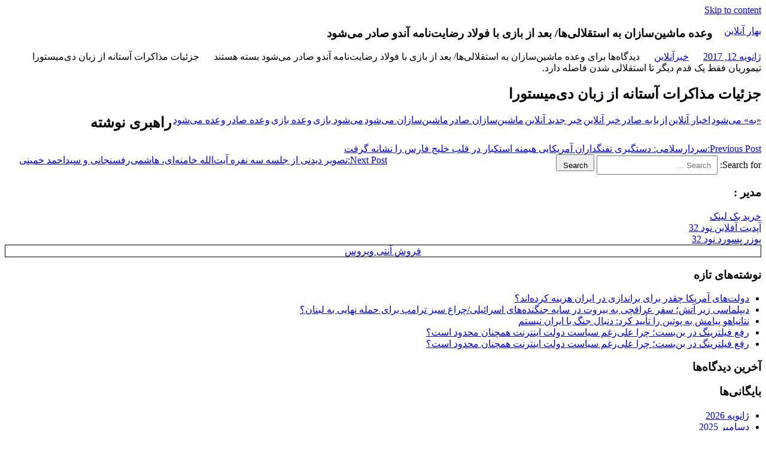

--- FILE ---
content_type: text/html; charset=UTF-8
request_url: http://damlak.ir/%D8%AC%D8%B2%D8%A6%DB%8C%D8%A7%D8%AA-%D9%85%D8%B0%D8%A7%DA%A9%D8%B1%D8%A7%D8%AA-%D8%A2%D8%B3%D8%AA%D8%A7%D9%86%D9%87-%D8%A7%D8%B2-%D8%B2%D8%A8%D8%A7%D9%86-%D8%AF%DB%8C%E2%80%8C%D9%85%DB%8C%D8%B3%D8%AA/
body_size: 8973
content:
<!DOCTYPE html>
<html dir="rtl" lang="fa-IR">

<head>
<meta charset="UTF-8">
<meta name="viewport" content="width=device-width, initial-scale=1">
<link rel="profile" href="http://gmpg.org/xfn/11">
<link rel="pingback" href="http://damlak.ir/xmlrpc.php">

<title>وعده ماشین‌سازان به استقلالی‌ها/ بعد از بازی با فولاد رضایت‌نامه آندو صادر می‌شود &#8211; بهار آنلاین</title>
<link rel='dns-prefetch' href='//s.w.org' />
<link rel="alternate" type="application/rss+xml" title="بهار آنلاین &raquo; خوراک" href="http://damlak.ir/feed/" />
<link rel="alternate" type="application/rss+xml" title="بهار آنلاین &raquo; خوراک دیدگاه‌ها" href="http://damlak.ir/comments/feed/" />
		<script type="text/javascript">
			window._wpemojiSettings = {"baseUrl":"https:\/\/s.w.org\/images\/core\/emoji\/12.0.0-1\/72x72\/","ext":".png","svgUrl":"https:\/\/s.w.org\/images\/core\/emoji\/12.0.0-1\/svg\/","svgExt":".svg","source":{"concatemoji":"http:\/\/damlak.ir\/wp-includes\/js\/wp-emoji-release.min.js?ver=5.2.21"}};
			!function(e,a,t){var n,r,o,i=a.createElement("canvas"),p=i.getContext&&i.getContext("2d");function s(e,t){var a=String.fromCharCode;p.clearRect(0,0,i.width,i.height),p.fillText(a.apply(this,e),0,0);e=i.toDataURL();return p.clearRect(0,0,i.width,i.height),p.fillText(a.apply(this,t),0,0),e===i.toDataURL()}function c(e){var t=a.createElement("script");t.src=e,t.defer=t.type="text/javascript",a.getElementsByTagName("head")[0].appendChild(t)}for(o=Array("flag","emoji"),t.supports={everything:!0,everythingExceptFlag:!0},r=0;r<o.length;r++)t.supports[o[r]]=function(e){if(!p||!p.fillText)return!1;switch(p.textBaseline="top",p.font="600 32px Arial",e){case"flag":return s([55356,56826,55356,56819],[55356,56826,8203,55356,56819])?!1:!s([55356,57332,56128,56423,56128,56418,56128,56421,56128,56430,56128,56423,56128,56447],[55356,57332,8203,56128,56423,8203,56128,56418,8203,56128,56421,8203,56128,56430,8203,56128,56423,8203,56128,56447]);case"emoji":return!s([55357,56424,55356,57342,8205,55358,56605,8205,55357,56424,55356,57340],[55357,56424,55356,57342,8203,55358,56605,8203,55357,56424,55356,57340])}return!1}(o[r]),t.supports.everything=t.supports.everything&&t.supports[o[r]],"flag"!==o[r]&&(t.supports.everythingExceptFlag=t.supports.everythingExceptFlag&&t.supports[o[r]]);t.supports.everythingExceptFlag=t.supports.everythingExceptFlag&&!t.supports.flag,t.DOMReady=!1,t.readyCallback=function(){t.DOMReady=!0},t.supports.everything||(n=function(){t.readyCallback()},a.addEventListener?(a.addEventListener("DOMContentLoaded",n,!1),e.addEventListener("load",n,!1)):(e.attachEvent("onload",n),a.attachEvent("onreadystatechange",function(){"complete"===a.readyState&&t.readyCallback()})),(n=t.source||{}).concatemoji?c(n.concatemoji):n.wpemoji&&n.twemoji&&(c(n.twemoji),c(n.wpemoji)))}(window,document,window._wpemojiSettings);
		</script>
		<style type="text/css">
img.wp-smiley,
img.emoji {
	display: inline !important;
	border: none !important;
	box-shadow: none !important;
	height: 1em !important;
	width: 1em !important;
	margin: 0 .07em !important;
	vertical-align: -0.1em !important;
	background: none !important;
	padding: 0 !important;
}
</style>
	<link rel='stylesheet' id='tortuga-custom-fonts-css'  href='http://damlak.ir/wp-content/themes/tortuga/assets/css/custom-fonts.css?ver=20180413' type='text/css' media='all' />
<link rel='stylesheet' id='wp-block-library-rtl-css'  href='http://damlak.ir/wp-includes/css/dist/block-library/style-rtl.min.css?ver=5.2.21' type='text/css' media='all' />
<link rel='stylesheet' id='tortuga-stylesheet-css'  href='http://damlak.ir/wp-content/themes/tortuga/style.css?ver=1.7.2' type='text/css' media='all' />
<style id='tortuga-stylesheet-inline-css' type='text/css'>
.site-description { position: absolute; clip: rect(1px, 1px, 1px, 1px); width: 1px; height: 1px; overflow: hidden; }
</style>
<link rel='stylesheet' id='genericons-css'  href='http://damlak.ir/wp-content/themes/tortuga/assets/genericons/genericons.css?ver=3.4.1' type='text/css' media='all' />
<link rel='stylesheet' id='themezee-related-posts-css'  href='http://damlak.ir/wp-content/themes/tortuga/assets/css/themezee-related-posts.css?ver=20160421' type='text/css' media='all' />
<!--[if lt IE 9]>
<script type='text/javascript' src='http://damlak.ir/wp-content/themes/tortuga/assets/js/html5shiv.min.js?ver=3.7.3'></script>
<![endif]-->
<script type='text/javascript' src='http://damlak.ir/wp-includes/js/jquery/jquery.js?ver=1.12.4-wp'></script>
<script type='text/javascript' src='http://damlak.ir/wp-includes/js/jquery/jquery-migrate.min.js?ver=1.4.1'></script>
<script type='text/javascript' src='http://damlak.ir/wp-content/themes/tortuga/assets/js/navigation.js?ver=20160719'></script>
<link rel='https://api.w.org/' href='http://damlak.ir/wp-json/' />
<link rel="EditURI" type="application/rsd+xml" title="RSD" href="http://damlak.ir/xmlrpc.php?rsd" />
<link rel="wlwmanifest" type="application/wlwmanifest+xml" href="http://damlak.ir/wp-includes/wlwmanifest.xml" /> 
<link rel='prev' title='سردارسلامی: دستگیری تفنگداران آمریکایی هیمنه استکبار در قلب خلیج فارس را نشانه گرفت' href='http://damlak.ir/%d8%ae%d8%af%d8%a7%d8%ad%d8%a7%d9%81%d8%b8%db%8c-%d8%a8%d8%ae%d8%aa%db%8c%d8%a7%d8%b1-%d8%b1%d8%ad%d9%85%d8%a7%d9%86%db%8c-%d8%a8%d8%a7-%d8%a7%d8%b3%d8%aa%d9%82%d9%84%d8%a7%d9%84%db%8c%e2%80%8c%d9%87/' />
<link rel='next' title='تصویر دیدنی از جلسه سه نفره آیت‌الله خامنه‌ای، هاشمی‌رفسنجانی و سیداحمد خمینی' href='http://damlak.ir/2017-01-13/' />
<link rel="stylesheet" href="http://damlak.ir/wp-content/themes/tortuga/rtl.css" type="text/css" media="screen" /><meta name="generator" content="WordPress 5.2.21" />
<link rel="canonical" href="http://damlak.ir/%d8%ac%d8%b2%d8%a6%db%8c%d8%a7%d8%aa-%d9%85%d8%b0%d8%a7%da%a9%d8%b1%d8%a7%d8%aa-%d8%a2%d8%b3%d8%aa%d8%a7%d9%86%d9%87-%d8%a7%d8%b2-%d8%b2%d8%a8%d8%a7%d9%86-%d8%af%db%8c%e2%80%8c%d9%85%db%8c%d8%b3%d8%aa/" />
<link rel='shortlink' href='http://damlak.ir/?p=6234' />
<link rel="alternate" type="application/json+oembed" href="http://damlak.ir/wp-json/oembed/1.0/embed?url=http%3A%2F%2Fdamlak.ir%2F%25d8%25ac%25d8%25b2%25d8%25a6%25db%258c%25d8%25a7%25d8%25aa-%25d9%2585%25d8%25b0%25d8%25a7%25da%25a9%25d8%25b1%25d8%25a7%25d8%25aa-%25d8%25a2%25d8%25b3%25d8%25aa%25d8%25a7%25d9%2586%25d9%2587-%25d8%25a7%25d8%25b2-%25d8%25b2%25d8%25a8%25d8%25a7%25d9%2586-%25d8%25af%25db%258c%25e2%2580%258c%25d9%2585%25db%258c%25d8%25b3%25d8%25aa%2F" />
<link rel="alternate" type="text/xml+oembed" href="http://damlak.ir/wp-json/oembed/1.0/embed?url=http%3A%2F%2Fdamlak.ir%2F%25d8%25ac%25d8%25b2%25d8%25a6%25db%258c%25d8%25a7%25d8%25aa-%25d9%2585%25d8%25b0%25d8%25a7%25da%25a9%25d8%25b1%25d8%25a7%25d8%25aa-%25d8%25a2%25d8%25b3%25d8%25aa%25d8%25a7%25d9%2586%25d9%2587-%25d8%25a7%25d8%25b2-%25d8%25b2%25d8%25a8%25d8%25a7%25d9%2586-%25d8%25af%25db%258c%25e2%2580%258c%25d9%2585%25db%258c%25d8%25b3%25d8%25aa%2F&#038;format=xml" />
		<style type="text/css">.recentcomments a{display:inline !important;padding:0 !important;margin:0 !important;}</style>
			
	<meta name="google-site-verification" content="tjoEWj8hR9wxaYvfudBiG0lfRrKKjoM5asJJ7LCiM10" />
	
	
</head>

<body class="rtl post-template-default single single-post postid-6234 single-format-standard wp-embed-responsive post-layout-two-columns post-layout-columns">

	<div id="page" class="hfeed site">

		<a class="skip-link screen-reader-text" href="#content">Skip to content</a>

		
		<header id="masthead" class="site-header clearfix" role="banner">

			<div class="header-main container clearfix">

				<div id="logo" class="site-branding clearfix">

										
			<p class="site-title"><a href="http://damlak.ir/" rel="home">بهار آنلاین</a></p>

							
			<p class="site-description">خبر آنلاین</p>

		
				</div><!-- .site-branding -->

				<div class="header-widgets clearfix">

					
				</div><!-- .header-widgets -->

			</div><!-- .header-main -->

			<div id="main-navigation-wrap" class="primary-navigation-wrap">

				<nav id="main-navigation" class="primary-navigation navigation container clearfix" role="navigation">

					
					<ul id="menu-main-navigation" class="main-navigation-menu menu"></ul>				</nav><!-- #main-navigation -->

			</div>

		</header><!-- #masthead -->

		
		
		<div id="content" class="site-content container clearfix">

	<section id="primary" class="content-single content-area">
		<main id="main" class="site-main" role="main">
				
		
<article id="post-6234" class="post-6234 post type-post status-publish format-standard hentry category-15 tag-27695 tag-14 tag-234 tag-428 tag-47847 tag-13 tag-12 tag-47846 tag-47844 tag-47849 tag-47848 tag-47845 tag-47843">

	
	<header class="entry-header">

		<h1 class="entry-title">وعده ماشین‌سازان به استقلالی‌ها/ بعد از بازی با فولاد رضایت‌نامه آندو صادر می‌شود</h1>
		<div class="entry-meta"><span class="meta-date"><a href="http://damlak.ir/%d8%ac%d8%b2%d8%a6%db%8c%d8%a7%d8%aa-%d9%85%d8%b0%d8%a7%da%a9%d8%b1%d8%a7%d8%aa-%d8%a2%d8%b3%d8%aa%d8%a7%d9%86%d9%87-%d8%a7%d8%b2-%d8%b2%d8%a8%d8%a7%d9%86-%d8%af%db%8c%e2%80%8c%d9%85%db%8c%d8%b3%d8%aa/" title="12:00 ق.ظ" rel="bookmark"><time class="entry-date published updated" datetime="2017-01-12T00:00:00+00:00">ژانویه 12, 2017</time></a></span><span class="meta-author"> <span class="author vcard"><a class="url fn n" href="http://damlak.ir/author/" title="View all posts by " rel="author"></a></span></span><span class="meta-category"> <a href="http://damlak.ir/category/%d8%ae%d8%a8%d8%b1%d8%a2%d9%86%d9%84%d8%a7%db%8c%d9%86/" rel="category tag">خبرآنلاین</a></span><span class="meta-comments"> <span>دیدگاه‌ها <span class="screen-reader-text"> برای وعده ماشین‌سازان به استقلالی‌ها/ بعد از بازی با فولاد رضایت‌نامه آندو صادر می‌شود</span> بسته هستند</span></span></div>
	</header><!-- .entry-header -->

	<div class="entry-content clearfix">

		<p>جزئیات مذاکرات آستانه از زبان دی‌میستورا<br />&#1578;&#1740;&#1605;&#1608;&#1585;&#1740;&#1575;&#1606; &#1601;&#1602;&#1591; &#1740;&#1705; &#1602;&#1583;&#1605; &#1583;&#1740;&#1711;&#1585; &#1578;&#1575; &#1575;&#1587;&#1578;&#1602;&#1604;&#1575;&#1604;&#1740; &#1588;&#1583;&#1606; &#1601;&#1575;&#1589;&#1604;&#1607; &#1583;&#1575;&#1585;&#1583;.</p>
<h2>جزئیات مذاکرات آستانه از زبان دی‌میستورا</h2>
<p></p>

		
	</div><!-- .entry-content -->

	<footer class="entry-footer">

		
			<div class="entry-tags clearfix">
				<span class="meta-tags">
					<a href="http://damlak.ir/tag/%d8%a8%d9%87-%d9%85%db%8c%e2%80%8c%d8%b4%d9%88%d8%af/" rel="tag">«به» می‌شود</a><a href="http://damlak.ir/tag/%d8%a7%d8%ae%d8%a8%d8%a7%d8%b1-%d8%a2%d9%86%d9%84%d8%a7%db%8c%d9%86/" rel="tag">اخبار آنلاین</a><a href="http://damlak.ir/tag/%d8%a7%d8%b2/" rel="tag">از</a><a href="http://damlak.ir/tag/%d8%a8%d8%a7/" rel="tag">با</a><a href="http://damlak.ir/tag/%d8%a8%d9%87-%d8%b5%d8%a7%d8%af%d8%b1/" rel="tag">به صادر</a><a href="http://damlak.ir/tag/%d8%ae%d8%a8%d8%b1-%d8%a2%d9%86%d9%84%d8%a7%db%8c%d9%86/" rel="tag">خبر آنلاین</a><a href="http://damlak.ir/tag/%d8%ae%d8%a8%d8%b1-%d8%ac%d8%af%db%8c%d8%af-%d8%a2%d9%86%d9%84%d8%a7%db%8c%d9%86/" rel="tag">خبر جدید آنلاین</a><a href="http://damlak.ir/tag/%d9%85%d8%a7%d8%b4%db%8c%d9%86%e2%80%8c%d8%b3%d8%a7%d8%b2%d8%a7%d9%86-%d8%b5%d8%a7%d8%af%d8%b1/" rel="tag">ماشین‌سازان صادر</a><a href="http://damlak.ir/tag/%d9%85%d8%a7%d8%b4%db%8c%d9%86%e2%80%8c%d8%b3%d8%a7%d8%b2%d8%a7%d9%86-%d9%85%db%8c%e2%80%8c%d8%b4%d9%88%d8%af/" rel="tag">ماشین‌سازان می‌شود</a><a href="http://damlak.ir/tag/%d9%85%db%8c%e2%80%8c%d8%b4%d9%88%d8%af-%d8%a8%d8%a7%d8%b2%db%8c/" rel="tag">می‌شود بازی</a><a href="http://damlak.ir/tag/%d9%88%d8%b9%d8%af%d9%87-%d8%a8%d8%a7%d8%b2%db%8c/" rel="tag">وعده بازی</a><a href="http://damlak.ir/tag/%d9%88%d8%b9%d8%af%d9%87-%d8%b5%d8%a7%d8%af%d8%b1/" rel="tag">وعده صادر</a><a href="http://damlak.ir/tag/%d9%88%d8%b9%d8%af%d9%87-%d9%85%db%8c%e2%80%8c%d8%b4%d9%88%d8%af/" rel="tag">وعده می‌شود</a>				</span>
			</div><!-- .entry-tags -->

						
	<nav class="navigation post-navigation" role="navigation">
		<h2 class="screen-reader-text">راهبری نوشته</h2>
		<div class="nav-links"><div class="nav-previous"><a href="http://damlak.ir/%d8%ae%d8%af%d8%a7%d8%ad%d8%a7%d9%81%d8%b8%db%8c-%d8%a8%d8%ae%d8%aa%db%8c%d8%a7%d8%b1-%d8%b1%d8%ad%d9%85%d8%a7%d9%86%db%8c-%d8%a8%d8%a7-%d8%a7%d8%b3%d8%aa%d9%82%d9%84%d8%a7%d9%84%db%8c%e2%80%8c%d9%87/" rel="prev"><span class="screen-reader-text">Previous Post:</span>سردارسلامی: دستگیری تفنگداران آمریکایی هیمنه استکبار در قلب خلیج فارس را نشانه گرفت</a></div><div class="nav-next"><a href="http://damlak.ir/2017-01-13/" rel="next"><span class="screen-reader-text">Next Post:</span>تصویر دیدنی از جلسه سه نفره آیت‌الله خامنه‌ای، هاشمی‌رفسنجانی و سیداحمد خمینی</a></div></div>
	</nav>
	</footer><!-- .entry-footer -->

</article>
		
		</main><!-- #main -->
	</section><!-- #primary -->
	
	
	<section id="secondary" class="sidebar widget-area clearfix" role="complementary">

		<div class="widget-wrap"><aside id="search-2" class="widget widget_search clearfix">
<form role="search" method="get" class="search-form" action="http://damlak.ir/">
	<label>
		<span class="screen-reader-text">Search for:</span>
		<input type="search" class="search-field"
			placeholder="Search &hellip;"
			value="" name="s"
			title="Search for:" />
	</label>
	<button type="submit" class="search-submit">
		<span class="genericon-search"></span>
		<span class="screen-reader-text">Search</span>
	</button>
</form>
</aside></div><div class="widget-wrap"><aside id="execphp-2" class="widget widget_execphp clearfix"><div class="widget-header"><h3 class="widget-title">مدیر :</h3></div>			<div class="execphpwidget"><a title="بهترین بک لینک" alt="بهترین بک لینک" href="https://behtarinbacklink.com/">خرید بک لینک</a><br>


<a href="https://gennexium40.com/">آپدیت آفلاین نود 32</a><br>


<a href="http://cymbalta3060mg.com/">یوزر پسورد نود 32</a><br>


<div style="display:none;"><a href="https://baxiran.com">&#1587;&#1575;&#1740;&#1578; &#1588;&#1585;&#1591; &#1576;&#1606;&#1583;&#1740; &#1575;&#1606;&#1601;&#1580;&#1575;&#1585;</a></div>



<div style="display:none;"><a href="https://bia.bet">&#1587;&#1575;&#1740;&#1578; &#1576;&#1575;&#1586;&#1740; &#1575;&#1606;&#1601;&#1580;&#1575;&#1585;</a></div>
<div style="display:none;"><a href="https://btl90.online">&#1587;&#1575;&#1740;&#1578; &#1575;&#1606;&#1601;&#1580;&#1575;&#1585;</a></div>



<div id="5484312" style="display:none;"><a href="https://bet303.online/">&#1576;&#1578; &#1779;&#1776;&#1779;</a></div>


<div style="display:none;"><a href="https://enfejar.games/">&#1587;&#1575;&#1740;&#1578; &#1575;&#1606;&#1601;&#1580;&#1575;&#1585;</a></div>


<div style="display:none;"><a href="https://jetbet90.info/">&#1580;&#1578; &#1576;&#1578;</a></div>


<div style="display:none;"><a href="https://shirbet.com/">&#1587;&#1575;&#1740;&#1578; &#1588;&#1585;&#1591; &#1576;&#1606;&#1583;&#1740; shirbet</a></div>


<div style="display:none;"><a href="https://sibbet90.site/">sibbet90</a></div>


<div style="display:none;"><a href="https://www.enfejar.vip/">&#1576;&#1575;&#1586;&#1740; &#1575;&#1606;&#1601;&#1580;&#1575;&#1585;</a></div>


<div style="display:none;"><a href="https://betball90.org/">&#1570;&#1583;&#1585;&#1587; &#1587;&#1575;&#1740;&#1578; &#1588;&#1585;&#1591; &#1576;&#1606;&#1583;&#1740; &#1576;&#1578; &#1576;&#1575;&#1604; 90</a></div>


<div style="display:none;"><a href="https://bazienfejar.vip/">&#1576;&#1575;&#1586;&#1740; &#1575;&#1606;&#1601;&#1580;&#1575;&#1585;</a></div>


<div style="display:none;"><a href="https://www.jetbet90.bet/">&#1580;&#1578; &#1576;&#1578; &#1576;&#1583;&#1608;&#1606; &#1601;&#1740;&#1604;&#1578;&#1585;</a></div>


<div id="983276" style="display:none;"><a href="https://enfej.online/">&#1576;&#1575;&#1586;&#1740; &#1575;&#1606;&#1601;&#1580;&#1575;&#1585;</a></div>


<div style="display:none;"><a href="https://lanacasino.info/">&#1604;&#1575;&#1606;&#1575; &#1705;&#1575;&#1586;&#1740;&#1606;&#1608;</a></div>


<div style="display:none;"><a href="https://betforward-shart.com/">betorward</a></div>


<div style="display:none;"><a href="https://1xbet-ir1.xyz/">&#1608;&#1575;&#1606; &#1575;&#1740;&#1705;&#1587; &#1576;&#1578;</a></div>


<div style="display:none;"><a href="https://ace90.bet/">ace90</a></div>


<div style="display:none;"><a href="https://jetbet-fa.com/">&#1580;&#1578; &#1576;&#1578;</a></div>


<div style="display:none;"><a href="https://bet-forward.com/">&#1576;&#1578; &#1601;&#1608;&#1585;&#1608;&#1575;&#1585;&#1583;</a></div>

<div style="display:none;"><a href="https://riverpoker.online/">&#1585;&#1740;&#1608;&#1585; &#1662;&#1608;&#1705;&#1585;</a></div>

<div style="display:none;"><a href="https://emperorpoker.online/">&#1575;&#1605;&#1662;&#1585;&#1608;&#1585; &#1662;&#1608;&#1705;&#1585;</a></div>


<div style="display:none;"><a href="https://baxbet.info/">baxbet</a></div>



<div style="display:none;"><a href="https://mojavz.com/listing-category/license/purchase-of-identity-documents">&#1582;&#1585;&#1740;&#1583; &#1588;&#1606;&#1575;&#1587;&#1606;&#1575;&#1605;&#1607;</a></div>
<div style="display:none;"><a href="https://bettime90vip.com/">&#1587;&#1575;&#1740;&#1578; &#1588;&#1585;&#1591; &#1576;&#1606;&#1583;&#1740; &#1576;&#1578; &#1578;&#1575;&#1740;&#1605; vip</a></div>
<div style="display:none;"><a href="https://farsi1xbet.info/">&#1570;&#1583;&#1585;&#1587; &#1580;&#1583;&#1740;&#1583; &#1608;&#1575;&#1606; &#1575;&#1740;&#1705;&#1587; &#1576;&#1578;</a></div>



<div id="9543975" style="display:none;"><a href="https://jetland.fun">&#1576;&#1575;&#1586;&#1740; &#1575;&#1606;&#1601;&#1580;&#1575;&#1585;</a></div>
<div id="95435831" style="display:none;"><a href="https://jetbet90.blog">&#1587;&#1575;&#1740;&#1578; &#1576;&#1578;</a></div>
<div id="359025831" style="display:none;"><a href="https://jetbet90.site">&#1587;&#1575;&#1740;&#1578; &#1588;&#1585;&#1591; &#1576;&#1606;&#1583;&#1740;</a></div>
<div style="display:none;"><a href="https://1xbet-nofilter.com">&#1575;&#1583;&#1585;&#1587; &#1576;&#1583;&#1608;&#1606; &#1601;&#1740;&#1604;&#1578;&#1585; &#1608;&#1575;&#1606; &#1575;&#1740;&#1705;&#1587; &#1576;&#1578;</a></div>
<div style="display:none;"><a href="https://www.1xbet-ir.app">&#1583;&#1575;&#1606;&#1604;&#1608;&#1583; &#1575;&#1662;&#1604;&#1740;&#1705;&#1740;&#1588;&#1606; &#1608;&#1575;&#1606; &#1575;&#1740;&#1705;&#1587; &#1576;&#1578;</a></div>
<div style="display:none;"><a href="https://www.amoozeshbet.com">&#1583;&#1575;&#1606;&#1604;&#1608;&#1583; &#1575;&#1662;&#1604;&#1740;&#1705;&#1740;&#1588;&#1606; &#1608;&#1575;&#1606; &#1575;&#1740;&#1705;&#1587; &#1576;&#1578;</a></div>
<div style="display:none;"><a href="https://winxbet.game/fa/">&#1576;&#1607;&#1578;&#1585;&#1740;&#1606; &#1587;&#1575;&#1740;&#1578; &#1662;&#1740;&#1588; &#1576;&#1740;&#1606;&#1740; &#1601;&#1608;&#1578;&#1576;&#1575;&#1604;</a></div>


<div style="display:none;">
<a href="https://t.me/dancebets">&#1583;&#1606;&#1587;&#8204;&#1576;&#1578;</a>
<a href="https://www.instagram.com/dancebets?igsh=MWkyamVjMTFvbHloaA==">&#1583;&#1606;&#1587;&#1576;&#1578;</a>
<a href="https://youtube.com/@dance_bets?si=bXR-7Nggm1MFAlk_">&#1587;&#1575;&#1740;&#1578; &#1588;&#1585;&#1591;&#8204;&#1576;&#1606;&#1583;&#1740;</a>
<a href="https://X.com/dancebetvip?s=21">&#1576;&#1575;&#1586;&#1740;&#8204;&#1575;&#1606;&#1601;&#1580;&#1575;&#1585;</a>
<a href="https://www.facebook.com/share/17Tmtdeakd/?mibextid=wwXIfr">&#1588;&#1585;&#1591;&#8204;&#1576;&#1606;&#1583;&#1740;</a>
<a href="https://www.instagram.com/delbet.siteshartbandi?igsh=MXIxZ3B1enAyZHJrZw==">&#1587;&#1575;&#1740;&#1578; &#1588;&#1585;&#1591;&#8204;&#1576;&#1606;&#1583;&#1740;</a>
</div>

<div style="display:none;"><a href="https://www.onexbet.bet">&#1583;&#1575;&#1606;&#1604;&#1608;&#1583; &#1575;&#1662;&#1604;&#1740;&#1705;&#1740;&#1588;&#1606; &#1608;&#1575;&#1606; &#1575;&#1740;&#1705;&#1587; &#1576;&#1578;</a></div>
<div style="display:none;"><a href="https://www.apk-1xbet.top">&#1583;&#1575;&#1606;&#1604;&#1608;&#1583; &#1575;&#1662;&#1604;&#1740;&#1705;&#1740;&#1588;&#1606; &#1608;&#1575;&#1606; &#1575;&#1740;&#1705;&#1587; &#1576;&#1578;</a></div>

<div style="display:none;"><a href="https://bakht.org">&#1587;&#1575;&#1740;&#1578; &#1588;&#1585;&#1591; &#1576;&#1606;&#1583;&#1740; &#1576;&#1575;&#1586;&#1740; &#1575;&#1606;&#1601;&#1580;&#1575;&#1585; &#1570;&#1606;&#1604;&#1575;&#1740;&#1606;</a></div>
<div style="display:none;"><a href="https://lanacasino.com/en">&#1587;&#1575;&#1740;&#1578; &#1588;&#1585;&#1591; &#1576;&#1606;&#1583;&#1740; &#1576;&#1575;&#1586;&#1740; &#1575;&#1606;&#1601;&#1580;&#1575;&#1585; &#1570;&#1606;&#1604;&#1575;&#1740;&#1606;</a></div>
<div style="display:none;"><a href="https://betlahze.com/en">&#1587;&#1575;&#1740;&#1578; &#1588;&#1585;&#1591; &#1576;&#1606;&#1583;&#1740; &#1576;&#1575;&#1586;&#1740; &#1575;&#1606;&#1601;&#1580;&#1575;&#1585; &#1570;&#1606;&#1604;&#1575;&#1740;&#1606;</a></div>

<div style="display:none;"><a href="https://1xir.info">&#1583;&#1575;&#1606;&#1604;&#1608;&#1583; &#1575;&#1662;&#1604;&#1740;&#1705;&#1740;&#1588;&#1606; 1xbet</a></div>
<div style="display:none;"><a href="https://1x-iran.sbs">&#1608;&#1575;&#1578; &#1575;&#1740;&#1705;&#1587; &#1576;&#1578;</a></div>
<div style="display:none;"><a href="https://sibbet.info/sib-bet-application/">&#1575;&#1662;&#1604;&#1740;&#1705;&#1740;&#1588;&#1606; &#1588;&#1585;&#1591; &#1576;&#1606;&#1583;&#1740; sibbet</a></div>

<div style="display:none;"><a href="https://vegasbet.cloud/en">&#1576;&#1575;&#1586;&#1740; &#1575;&#1606;&#1601;&#1580;&#1575;&#1585;</a></div>
<div style="display:none;"><a href="https://betcolony.net">&#1576;&#1575;&#1586;&#1740; &#1575;&#1606;&#1601;&#1580;&#1575;&#1585;</a></div>

<div style="display:none;"><a href="https://dancebet.dance/">&#1587;&#1575;&#1740;&#1578; &#1588;&#1585;&#1591;&#1576;&#1606;&#1583;&#1740;</a></div>

<div style="display:none;"><a href="https://bakht.org">&#1587;&#1575;&#1740;&#1578; &#1588;&#1585;&#1591; &#1576;&#1606;&#1583;&#1740;</a></div>
<div style="display:none;"><a href="https://vegasbet.game/en">&#1587;&#1575;&#1740;&#1578; &#1588;&#1585;&#1591; &#1576;&#1606;&#1583;&#1740;</a></div>
<div style="display:none;"><a href="https://dancebetvip.com/">&#1587;&#1575;&#1740;&#1578; &#1588;&#1585;&#1591; &#1576;&#1606;&#1583;&#1740;</a></div>

<div style="display:none;"><a href="https://betland90.net">&#1588;&#1585;&#1591;&#1576;&#1606;&#1583;&#1740; &#1601;&#1608;&#1578;&#1576;&#1575;&#1604;</a></div>

<div style="display:none;"><a href="https://delbet.bet">&#1587;&#1575;&#1740;&#1578; &#1588;&#1585;&#1591; &#1576;&#1606;&#1583;&#1740;</a></div>
<div style="display:none;"><a href="https://delbet90.games">&#1587;&#1575;&#1740;&#1578; &#1588;&#1585;&#1591; &#1576;&#1606;&#1583;&#1740;</a></div>
<div style="display:none;"><a href="https://hotbetdonya.org/">&#1587;&#1575;&#1740;&#1578; &#1588;&#1585;&#1591; &#1576;&#1606;&#1583;&#1740;</a></div>
<div style="display:none;"><a href="https://dance-bet.net">&#1587;&#1575;&#1740;&#1578; &#1588;&#1585;&#1591; &#1576;&#1606;&#1583;&#1740;</a></div>
           






<link href="//backlink.behtarinseo.ir/ads/css/style-7.css" rel="stylesheet" type="text/css">
<div class="mihanbacklink">
 <div><div style="border: 1px solid #000;text-align: center;text-decoration: none !important;"><a title="فروش آنتی ویروس" alt="فروش آنتی ویروس" rel="follow" href="https://keyiran.com">فروش آنتی ویروس</a></div></div>              
</div></div>
		</aside></div>		<div class="widget-wrap"><aside id="recent-posts-2" class="widget widget_recent_entries clearfix">		<div class="widget-header"><h3 class="widget-title">نوشته‌های تازه</h3></div>		<ul>
											<li>
					<a href="http://damlak.ir/%d8%af%d9%88%d9%84%d8%aa%e2%80%8c%d9%87%d8%a7%db%8c-%d8%a2%d9%85%d8%b1%db%8c%da%a9%d8%a7-%da%86%d9%82%d8%af%d8%b1-%d8%a8%d8%b1%d8%a7%db%8c-%d8%a8%d8%b1%d8%a7%d9%86%d8%af%d8%a7%d8%b2%db%8c-%d8%af%d8%b1/">دولت‌های آمریکا چقدر برای براندازی در ایران هزینه کرده‌اند؟</a>
									</li>
											<li>
					<a href="http://damlak.ir/%d8%af%db%8c%d9%be%d9%84%d9%85%d8%a7%d8%b3%db%8c-%d8%b2%db%8c%d8%b1-%d8%a2%d8%aa%d8%b4%d8%9b-%d8%b3%d9%81%d8%b1-%d8%b9%d8%b1%d8%a7%d9%82%da%86%db%8c-%d8%a8%d9%87-%d8%a8%db%8c%d8%b1%d9%88%d8%aa-%d8%af/">دیپلماسی زیر آتش؛ سفر عراقچی به بیروت در سایه جنگنده‌های اسرائیلی/چراغ سبز ترامپ برای حمله نهایی به لبنان؟</a>
									</li>
											<li>
					<a href="http://damlak.ir/%d9%86%d8%aa%d8%a7%d9%86%db%8c%d8%a7%d9%87%d9%88-%d9%be%db%8c%d8%a7%d9%85%d8%b4-%d8%a8%d9%87-%d9%be%d9%88%d8%aa%db%8c%d9%86-%d8%b1%d8%a7-%d8%aa%d8%a3%db%8c%db%8c%d8%af-%da%a9%d8%b1%d8%af-%d8%af%d9%86/">نتانیاهو پیامش به پوتین را تأیید کرد: دنبال جنگ با ایران نیستم</a>
									</li>
											<li>
					<a href="http://damlak.ir/%d8%b1%d9%81%d8%b9-%d9%81%db%8c%d9%84%d8%aa%d8%b1%db%8c%d9%86%da%af-%d8%af%d8%b1-%d8%a8%d9%86%e2%80%8c%d8%a8%d8%b3%d8%aa%d8%9b-%da%86%d8%b1%d8%a7-%d8%b9%d9%84%db%8c%e2%80%8c%d8%b1%d8%ba%d9%85-%d8%b3/">رفع فیلترینگ در بن‌بست؛ چرا علی‌رغم سیاست دولت اینترنت همچنان محدود است؟</a>
									</li>
											<li>
					<a href="http://damlak.ir/%d8%b1%d9%81%d8%b9-%d9%81%db%8c%d9%84%d8%aa%d8%b1%db%8c%d9%86%da%af-%d8%af%d8%b1-%d8%a8%d9%86%e2%80%8c%d8%a8%d8%b3%d8%aa%d8%9b-%da%86%d8%b1%d8%a7-%d8%b9%d9%84%db%8c%e2%80%8c%d8%b1%d8%ba%d9%85-%d8%b3/">رفع فیلترینگ در بن‌بست؛ چرا علی‌رغم سیاست دولت اینترنت همچنان محدود است؟</a>
									</li>
					</ul>
		</aside></div><div class="widget-wrap"><aside id="recent-comments-2" class="widget widget_recent_comments clearfix"><div class="widget-header"><h3 class="widget-title">آخرین دیدگاه‌ها</h3></div><ul id="recentcomments"></ul></aside></div><div class="widget-wrap"><aside id="archives-2" class="widget widget_archive clearfix"><div class="widget-header"><h3 class="widget-title">بایگانی‌ها</h3></div>		<ul>
				<li><a href='http://damlak.ir/2026/01/'>ژانویه 2026</a></li>
	<li><a href='http://damlak.ir/2025/12/'>دسامبر 2025</a></li>
	<li><a href='http://damlak.ir/2025/11/'>نوامبر 2025</a></li>
	<li><a href='http://damlak.ir/2025/10/'>اکتبر 2025</a></li>
	<li><a href='http://damlak.ir/2025/09/'>سپتامبر 2025</a></li>
	<li><a href='http://damlak.ir/2020/08/'>آگوست 2020</a></li>
	<li><a href='http://damlak.ir/2020/05/'>می 2020</a></li>
	<li><a href='http://damlak.ir/2019/10/'>اکتبر 2019</a></li>
	<li><a href='http://damlak.ir/2017/11/'>نوامبر 2017</a></li>
	<li><a href='http://damlak.ir/2017/10/'>اکتبر 2017</a></li>
	<li><a href='http://damlak.ir/2017/09/'>سپتامبر 2017</a></li>
	<li><a href='http://damlak.ir/2017/08/'>آگوست 2017</a></li>
	<li><a href='http://damlak.ir/2017/07/'>جولای 2017</a></li>
	<li><a href='http://damlak.ir/2017/06/'>ژوئن 2017</a></li>
	<li><a href='http://damlak.ir/2017/05/'>می 2017</a></li>
	<li><a href='http://damlak.ir/2017/04/'>آوریل 2017</a></li>
	<li><a href='http://damlak.ir/2017/03/'>مارس 2017</a></li>
	<li><a href='http://damlak.ir/2017/02/'>فوریه 2017</a></li>
	<li><a href='http://damlak.ir/2017/01/'>ژانویه 2017</a></li>
	<li><a href='http://damlak.ir/2016/12/'>دسامبر 2016</a></li>
	<li><a href='http://damlak.ir/2016/11/'>نوامبر 2016</a></li>
		</ul>
			</aside></div><div class="widget-wrap"><aside id="categories-2" class="widget widget_categories clearfix"><div class="widget-header"><h3 class="widget-title">دسته‌ها</h3></div>		<ul>
				<li class="cat-item cat-item-48406"><a href="http://damlak.ir/category/%d8%a2%da%af%d9%87%db%8c/">آگهی</a>
</li>
	<li class="cat-item cat-item-101574"><a href="http://damlak.ir/category/%d8%a2%d9%85%d9%88%d8%b2%d8%b4-%d9%be%d8%b1%d9%88%d8%b1%d8%b4/">آموزش پرورش</a>
</li>
	<li class="cat-item cat-item-2268"><a href="http://damlak.ir/category/%d8%a7%d8%b1%d8%aa%d8%b4/">ارتش</a>
</li>
	<li class="cat-item cat-item-34263"><a href="http://damlak.ir/category/%d8%a7%d8%b3%d8%aa%d8%ae%d8%af%d8%a7%d9%85/">استخدام</a>
</li>
	<li class="cat-item cat-item-175"><a href="http://damlak.ir/category/%d8%a7%d8%b5%d9%81%d9%87%d8%a7%d9%86/">اصفهان</a>
</li>
	<li class="cat-item cat-item-3113"><a href="http://damlak.ir/category/%d8%aa%d8%a8%d8%b1%db%8c%d8%b2/">تبریز</a>
</li>
	<li class="cat-item cat-item-1345"><a href="http://damlak.ir/category/%d8%aa%d9%87%d8%b1%d8%a7%d9%86/">تهران</a>
</li>
	<li class="cat-item cat-item-4619"><a href="http://damlak.ir/category/%d8%ae%d8%a7%d9%86%d9%85/">خانم</a>
</li>
	<li class="cat-item cat-item-15"><a href="http://damlak.ir/category/%d8%ae%d8%a8%d8%b1%d8%a2%d9%86%d9%84%d8%a7%db%8c%d9%86/">خبرآنلاین</a>
</li>
	<li class="cat-item cat-item-1"><a href="http://damlak.ir/category/%d8%af%d8%b3%d8%aa%d9%87%e2%80%8c%d8%a8%d9%86%d8%af%db%8c-%d9%86%d8%b4%d8%af%d9%87/">دسته‌بندی نشده</a>
</li>
	<li class="cat-item cat-item-52335"><a href="http://damlak.ir/category/%d8%af%da%a9%d8%aa%d8%b1%d8%a7/">دکترا</a>
</li>
	<li class="cat-item cat-item-2812"><a href="http://damlak.ir/category/%d8%af%db%8c%d9%be%d9%84%d9%85/">دیپلم</a>
</li>
	<li class="cat-item cat-item-1824"><a href="http://damlak.ir/category/%d8%b4%d8%b1%da%a9%d8%aa/">شرکت</a>
</li>
	<li class="cat-item cat-item-1165"><a href="http://damlak.ir/category/%d8%b4%d9%87%d8%b1%d8%af%d8%a7%d8%b1%db%8c/">شهرداری</a>
</li>
	<li class="cat-item cat-item-4482"><a href="http://damlak.ir/category/%d8%b4%db%8c%d8%b1%d8%a7%d8%b2/">شیراز</a>
</li>
	<li class="cat-item cat-item-18750"><a href="http://damlak.ir/category/%d9%81%d8%b1%d9%88%d8%b4%da%af%d8%a7%d9%87/">فروشگاه</a>
</li>
	<li class="cat-item cat-item-82854"><a href="http://damlak.ir/category/%d9%84%db%8c%d8%b3%d8%a7%d9%86%d8%b3/">لیسانس</a>
</li>
	<li class="cat-item cat-item-36"><a href="http://damlak.ir/category/%d9%85%d8%b1%d8%af/">مرد</a>
</li>
	<li class="cat-item cat-item-7217"><a href="http://damlak.ir/category/%d9%85%d8%b4%d9%87%d8%af/">مشهد</a>
</li>
	<li class="cat-item cat-item-4030"><a href="http://damlak.ir/category/%d9%85%d9%87%d9%86%d8%af%d8%b3/">مهندس</a>
</li>
	<li class="cat-item cat-item-96"><a href="http://damlak.ir/category/%d9%86%d9%81%d8%aa/">نفت</a>
</li>
	<li class="cat-item cat-item-1682"><a href="http://damlak.ir/category/%db%8c%d8%b2%d8%af/">یزد</a>
</li>
		</ul>
			</aside></div><div class="widget-wrap"><aside id="meta-2" class="widget widget_meta clearfix"><div class="widget-header"><h3 class="widget-title">اطلاعات</h3></div>			<ul>
						<li><a href="http://damlak.ir/wp-login.php">ورود</a></li>
			<li><a href="http://damlak.ir/feed/"><abbr title="هم‌نشری سراسر ساده">RSS</abbr> نوشته‌ها</a></li>
			<li><a href="http://damlak.ir/comments/feed/"><abbr title="هم‌نشری سراسر ساده">RSS</abbr> دیدگاه‌ها</a></li>
			<li><a href="https://wordpress.org/" title="با نیروی وردپرس، بهترین ابزار وبلاگنویسی جهان.">WordPress.org</a></li>			</ul>
			</aside></div>
	</section><!-- #secondary -->

	

	</div><!-- #content -->

	
	<div id="footer" class="footer-wrap">

		<footer id="colophon" class="site-footer container clearfix" role="contentinfo">

			
			<div id="footer-text" class="site-info">
				
	<span class="credit-link">
		WordPress Theme: <a href="https://themezee.com/themes/tortuga/" title="Tortuga WordPress Theme">Tortuga</a> by ThemeZee.	</span>

				</div><!-- .site-info -->

		</footer><!-- #colophon -->

	</div>

</div><!-- #page -->

<script type='text/javascript' src='http://damlak.ir/wp-includes/js/wp-embed.min.js?ver=5.2.21'></script>

</body>
</html>

<!-- Page generated by LiteSpeed Cache 4.4.6 on 2026-02-03 09:35:57 -->